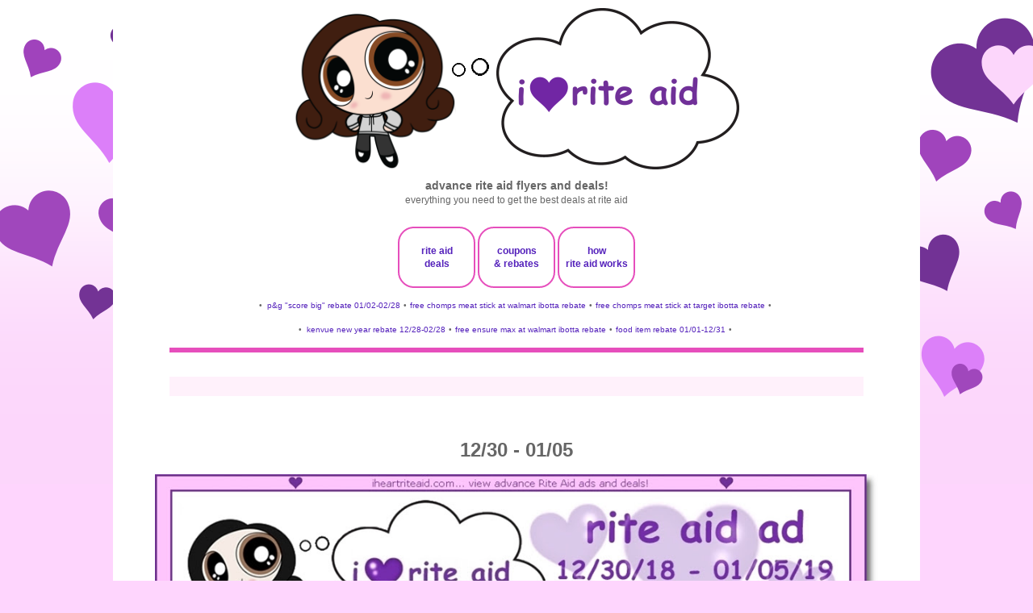

--- FILE ---
content_type: text/html; charset=utf-8
request_url: https://www.google.com/recaptcha/api2/aframe
body_size: 268
content:
<!DOCTYPE HTML><html><head><meta http-equiv="content-type" content="text/html; charset=UTF-8"></head><body><script nonce="9kuRev4cDmaM-8V9e2QZBw">/** Anti-fraud and anti-abuse applications only. See google.com/recaptcha */ try{var clients={'sodar':'https://pagead2.googlesyndication.com/pagead/sodar?'};window.addEventListener("message",function(a){try{if(a.source===window.parent){var b=JSON.parse(a.data);var c=clients[b['id']];if(c){var d=document.createElement('img');d.src=c+b['params']+'&rc='+(localStorage.getItem("rc::a")?sessionStorage.getItem("rc::b"):"");window.document.body.appendChild(d);sessionStorage.setItem("rc::e",parseInt(sessionStorage.getItem("rc::e")||0)+1);localStorage.setItem("rc::h",'1768446517975');}}}catch(b){}});window.parent.postMessage("_grecaptcha_ready", "*");}catch(b){}</script></body></html>